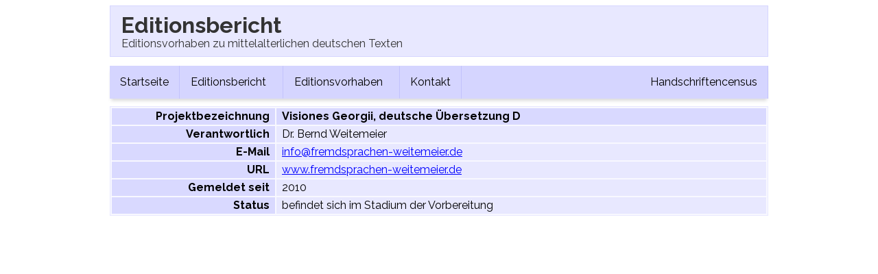

--- FILE ---
content_type: text/html; charset=UTF-8
request_url: https://editionsbericht.de/index.php?n=E_Weitemeier
body_size: 1554
content:
<!DOCTYPE html>
<html lang="de" id="top">
	<head>
        <title>Editionsbericht</title>
        <meta property="keywords" content="DTM, Editionsbericht, BBAW"/>
        <meta property="author" content="BBAW und Handschriftensus"/>
        <meta property="description" content="DTM, Editionsbericht, BBAW"/>
        <meta http-equiv="content-type" content="text/html; charset=UTF-8"/>
        <link href="hsc.css?version=0.1" rel="stylesheet" type="text/css"/>
        <link href="https://fonts.googleapis.com/css?family=Raleway:400,700" rel="stylesheet">
		<link rel="stylesheet" href="https://cdn.jsdelivr.net/npm/normalize.css@8.0.1/normalize.css">
        <script type="text/javascript" src="/js/jquery.js"></script>
        <script type="text/javascript" src="/js/custom.js"></script>
	</head>    <body>
    	<div id="body_wrapper">
    		<div id="content_wrapper">
    			<div id="header">
    				<h2>Editionsbericht</h2>
            		<span class="tagline">Editionsvorhaben zu mittelalterlichen deutschen Texten</span>
    			</div>
    			<div class="navbar-container">
    <div class="navbar">
    	<a href="index.php">Startseite</a>
    	<div class="dropdown">
    		<button class="dropbtn">
    			Editionsbericht <i class="fa fa-caret-down">&nbsp;</i>
    		</button>
    		<div class="dropdown-content">
    			<a href="index.php#Neuanmeldung">&raquo;&nbsp;Neuanmeldung</a>
    			<a href="index.php#Neuaufnahmen">&raquo;&nbsp;Neuaufnahmen</a>
    			<a href="index.php#Erschienen">&raquo;&nbsp;Erschienen 2025/2026</a>
    		</div>
    	</div>
    	<div class="dropdown">
    		<button class="dropbtn">
    			Editionsvorhaben <i class="fa fa-caret-down">&nbsp;</i>
    		</button>
    		<div class="dropdown-content">
    			<a href="index.php#Aktuell">&raquo;&nbsp;Aktuell</a> 
    			<a href="index.php#Ruhend">&raquo;&nbsp;Ruhend</a> 
    			<a href="index.php#Aufgegeben">&raquo;&nbsp;Aufgegeben</a>
    			<a href="index.php?n=history">&raquo;&nbsp;Abgeschlossen</a>
    			<a href="index.php#TexteOhneEdition">&raquo;&nbsp;Texte ohne Edition</a>
    		</div>
    	</div>
    	<a href="index.php?n=contact">Kontakt</a>
    	<a style="float:right" href="https://handschriftencensus.de">Handschriftencensus</a>
    </div>
</div>
    			<div id="content" class="with_watermark">
    				<!-- E_Weitemeier --><table id="beschreibung">
	<tbody>
        <tr><th width="25%">Projektbezeichnung</th><th class="txtleft">Visiones Georgii, deutsche Übersetzung D</th></tr><tr><th width="25%">Verantwortlich</th><td>Dr. Bernd Weitemeier</td></tr><tr><th width="25%">E-Mail</th><td><a href="mailto:info@fremdsprachen-weitemeier.de">info@fremdsprachen-weitemeier.de</a><br/></a></td></tr><tr><th width="25%">URL</th><td><a href="http://www.fremdsprachen-weitemeier.de" target="_blank">www.fremdsprachen-weitemeier.de</a><br/></a></td></tr><tr><th width="25%">Gemeldet seit</th><td>2010</td></tr><tr><th width="25%">Status</th><td>befindet sich im Stadium der Vorbereitung</td></tr>	</tbody>
</table>
    			</div>
    		</div>
    	</div>
    	<!-- Matomo -->
    	<script>var isAdBlockActive=true;</script>
    	<script src="/js/matomo.js"></script>
        <script type="text/javascript">
            var _paq = window._paq || [];
            /* tracker methods like "setCustomDimension" should be called before "trackPageView" */
            _paq.push(['trackPageView']);
            _paq.push(['enableLinkTracking']);
            (function() {
            var u="https://webstats.handschriftencensus.de/";
            _paq.push(['setTrackerUrl', u+'matomo.php']);
            _paq.push(['setSiteId', '4']);
            var d=document, g=d.createElement('script'), s=d.getElementsByTagName('script')[0];
            g.type='text/javascript'; g.async=true; g.defer=true; g.src=u+'matomo.js'; s.parentNode.insertBefore(g,s);
            })();
            if (isAdBlockActive) {
        		$('#content_wrapper').append('<img src="https://webstats.handschriftencensus.de/matomo.php?idsite=4&amp;rec=1" style="border:0" alt="" />');
        	}
        </script>
        <noscript>
        <!-- Matomo Image Tracker-->
        <img src="https://webstats.handschriftencensus.de/matomo.php?idsite=4&amp;rec=1" style="border:0" alt="" />
        <!-- End Matomo -->
        </noscript>
        <!-- End Matomo Code -->
    </body>
</html>


--- FILE ---
content_type: text/css
request_url: https://editionsbericht.de/hsc.css?version=0.1
body_size: 3565
content:
* {
	/*font-family: "Trebuchet MS", Verdana, Georgia, Helvetica, Arial,sans-serif;*/
	color: #333;
	font-family: 'Raleway', 'Helvetica Neue', 'Helvetica', 'Arial', sans-serif;
}

a {
	color:blue;
}

a:visited {
	color:blueviolet;
}

body {
	margin: 0;
	background: white;
	color: black;
}

h1 {
	text-align: center;
	margin: .5em 0 1em 0;
	font-size: 2em;
}

h1.with_top, h2.with_top {
	margin-top: 0;
}

h1.with_sub, h2.with_sub {
	margin-bottom: 0;
}

h2 {
	margin-top: 1.5em;
	text-align: center;
	font-size: 1.4em;
	font-weight: bold;
}

h3 {
	margin: 4em 0 0 0;
	font-size: 1em;
	text-align: left;
}

h3.contact {
	margin: 1em 0 0 0;
	font-style: italic;
	font-weight: normal;
	text-align: center;
	font-size: .8em;
}

h3.lastchange {
	margin-top: 0;
	text-align: center;
	font-weight: normal;
}

h3.katalog_bibliothek {
	margin-top: 2.5em;
}

h3.bundesland {
	margin-top: 1.5em;
	margin-left: 1.5em;
}

h4 {
	font-size: 1em;
	font-weight: bold;
	margin: 1em 0 .5em 0;
}

h5 {
	margin: 2em 0 0 0;
	font-size: 1em;
	font-weight: bold;
}

p {
	text-align: justify;
}

p.display_options {
	text-align: center;
	font-size: .8em;
	margin: 1em 0;
}

p.local_navigation {
	font-size: .8em;
	text-align: center;
}

dl {
	line-height: 1.2em;
}

dt {
	font-weight: bold;
}

dd {
	padding-left: 5em;
	margin-top: -1.2em;
}

form {
	text-align: left;
}

label {
	font-weight: bold;
}

form label, form div fieldset label.legend {
	float: left;
	display: block;
	width: 10em;
	clear: left;
	margin: .2em 0 0 0;
}

.checkbox label, label.for_radio {
	float: none;
	display: inline;
	text-align: left;
	width: auto;
	margin-right: 4em;
	clear: none;
	font-weight: normal;
}

form .label_multiline {
	margin-bottom: 1em;
}

form div {
	padding: .5em;
	margin: 1px 0;
	background: #D5D5FF !important;
	color: #000 !important;
	vertical-align: middle;
}

form .container {
	padding: 0;
	margin: 0;
	display: inline;
	width: 100%;
	height: 100%;
}

form div.submit {
	text-align: center;
}

form.operation {
	float: right;
	padding-top: 0;
	margin-bottom: .2em;
}

* html form.operation {
	width: 10em;
}

input, textarea {
	width: 32em;
	font-size: 1em;
}

.radio input, .button input, input.button, .submit input, .checkbox input,
	input.checkbox, input.kontext {
	font-size: .8em;
	width: auto;
}

.text input, .dynamics input, .password input, .textarea textarea, input.text
	{
	border: 1px solid #CCC;
	padding: .2em;
}

.select .checkbox {
	display: block;
	clear: left;
	font-size: 1em;
	padding: .1em;
	width: auto;
	margin: 0;
}

.checkbox_with_label .checkbox, .select_inline .checkbox {
	display: inline;
	padding: .1em;
}

.inline {
	display: inline;
	padding: 0;
	vertical-align: baseline;
}

.radio input {
	display: inline;
}

input[type=radio]+input[type=radio], em+input[type=radio] {
	margin-left: 2em;
}

.checkbox input, .radio input {
	margin-right: .5em;
}

fieldset {
	margin: 1em 0;
	border: 1px solid #D5D5FF;
	background: #E8E8FF;
}

form div fieldset {
	padding: 0;
}

div.has_kateg {
	margin-bottom: 0;
}

div.is_kateg, div.is_radio_kateg {
	margin-top: 0;
	padding-top: 0;
}

legend {
	font-weight: bold;
	font-size: 1.2em;
	color: #000;
}

* html fieldset {
	position: relative;
	padding: 1em;
	margin: 0 0 1em 0;
}

*:first-child+html fieldset {
	position: relative;
	padding: 1em;
	margin: 0 0 1em 0;
}

*:first-child+html legend {
	position: absolute;
	top: -0.5em;
}

* html legend {
	position: absolute;
	top: -0.5em;
}

fieldset fieldset, .is_radio_kateg fieldset {
	background: #D5D5FF;
	border: 1px solid #D5D5FF;
	margin: 0;
}

.is_radio_kateg {
	padding-left: 10.5em;
}

* html div.is_radio_kateg {
	width: 33em !important;
}

fieldset fieldset legend {
	font-weight: normal;
	font-size: 1em;
	display: block;
}

.select legend, .radio legend {
	display: none;
}

.select fieldset {
	float: left;
}

.search fieldset {
	margin: 0;
	background: #D5D5FF;
}

div.five_columns_kateg .checkbox {
	font-size: .6em;
}

div.four_columns_kateg .checkbox {
	font-size: .7em;
}

.select .checkbox label {
	margin-right: .5em;
}

* html div.input, * html div.submit {
	width: 43em;
}

#body_wrapper {
	width: 60em;
	margin: 0 auto;
	/*
	margin: 1em;
	*/
	max-width: 96%;
}

* html #body_wrapper {
	margin: .7em;
}

#navigation {
	padding: 0;
	max-width: 19%;
	float: left;
	position: fixed;
}

#content_wrapper {
	/* */
}

#content {
	border: 1px solid #E8E8FF;
	background: #F8F8FF;
	margin: 155px 0 .5em 0;
}

#content p a, #content ul a {
	text-decoration: none;
}

#content p a:hover, #content ul a:hover {
	background: #FCE97C;
	/*text-decoration: underline;*/
}

#header {
	padding: .6em 6em .6em 1em;
	border: 1px solid #D5D5FF;
	background-color: #E8E8FF;
	color: black;
	overflow: hidden;
	clip: auto;
	position: fixed;
	top: 0.5em;
	width: 846px;
	z-index: 10;
}

#header h1, #header h2 {
	text-align: left;
	margin: 0;
}

#header h1 {
	font-size: 1em;
}

#header h2 {
	font-size: 2em;
}

#header span.tagline {
	text-align: left;
	margin: 0;
	font-weight: normal;
	font-size: 1em;
}

#header h2.freidank {
	font-size: 20pt;
}

#header h2.pr0812 {
	font-size: 20pt;
}

.navbar-container {
	z-index: 9;
	position: fixed;
	width: 960px;
	background-color: rgb(255, 255, 255);
	padding-top: 88px;
	top: 0px;
}

.navbar {
	margin: 0.5em 0 0;
	overflow: hidden;
	background-color: #d5d5ff;
	/*font-family: Arial, Helvetica, sans-serif;*/
	font-family: 'Raleway', 'Helvetica Neue', 'Helvetica', 'Arial', sans-serif;
	box-shadow: 0px 5px 5px -2px rgba(0,0,0,0.15);
	-webkit-box-shadow: 0px 5px 5px -2px rgba(0,0,0,0.15);
	-moz-box-shadow: 0px 5px 5px -2px rgba(0,0,0,0.15);
}

.navbar a {
	float: left;
	font-size: 16px;
	color: #000;
	text-align: center;
	padding: 15px;
	text-decoration: none;
}

.dropdown {
	float: left;
	overflow: hidden;
}

.dropdown .dropbtn {
	font-size: 16px;
	border: none;
	outline: none;
	color: #000;
	padding: 14px 16px;
	background-color: inherit;
	font-family: inherit;
	margin: 0;
	border-top:1px solid #d5d5ff;
	border-bottom:1px solid #d5d5ff;
}

.navbar>a, .dropdown .dropbtn {
	border-right: 1px solid #c2c2fc;
}

.dropdown:hover .dropbtn {
	border-right: 1px solid #a8a8fd;
	border-top:1px solid #a8a8fd;
	border-bottom:1px solid #a8a8fd;
}

.navbar a:hover, .dropdown:hover .dropbtn {
	background-color: #a8a8fd;
}

.dropdown-content {
	display: none;
	position: absolute;
	background-color: #f9f9f9;
	min-width: 160px;
	box-shadow: 0px 5px 5px -2px rgba(0,0,0,0.15);
	z-index: 1;
}

.dropdown-content a {
	float: none;
	color: black;
	padding: 12px 16px;
	text-decoration: none;
	display: block;
	text-align: left;
}

.dropdown-content a:hover {
	background-color: #ddd;
}

.dropdown:hover .dropdown-content {
	display: block;
}

#content-container .container_top {
	border-bottom: 1px solid #ccc;
}

.container_top {
	display: block;
}

#alphabet {
	position: fixed;
	bottom: 1em;
	margin-left: 950px;
	/*
	left: 61em;
	margin: 0;
	*/
	padding: .5em 0 0 0;
	text-align: left;
}

.alphabet {
	margin: 0;
	padding: .5em 0 0 0;
	text-align: center;
}

#alphabet ul, .alphabet ul {
	margin: 0 0 0 2px;
	padding: 0;
	list-style-type: none;
	font-size: .8em;
	font-weight: bold;
	overflow: visible;
}

#alphabet li, .alphabet li {
	margin: 1px;
	padding: 0;
}

.alphabet li {
	display: inline;
	line-height: 2em;
}

#alphabet a, .alphabet a {
	background-color: #FCE97C;
	color: #00F;
	text-decoration: none;
	padding: 0 .5em;
	margin: 0;
	text-align: center;
	opacity: .7;
}

#alphabet a {
	display: block;
}

.alphabet a {
	display: inline;
}

#alphabet a:hover, .alphabet a:hover {
	background-color: #FCE97C;
	color: #00F;
	text-decoration: none;
	opacity: 1.0;
}

.smaller {
	font-size: .8em;
}

.centered {
	text-align: center;
}

ul.literatur {
	margin-bottom: 2em;
}

ul.literatur li, #literatur li {
	margin-bottom: .5em;
}

ol.literatur_beschreibungen_verknuepft, h4.bibliothek span.kat ul.literatur,
	h4.bibliothek span.kat p {
	margin-top: .5em;
	margin-bottom: 1.5em;
	font-size: smaller;
}

p.literatur_beschreibungen_verknuepft {
	font-size: smaller;
}

h4.bibliothek span.kat p {
	margin-left: 2em;
}

ul.literatur ol.literatur_beschreibungen_verknuepft li, ul#literatur ol.literatur_beschreibungen_verknuepft li
	{
	margin-bottom: 0;
}

ul.news {
	padding: 0;
}

ul.news li {
	margin: 0 0 3.5em 0;
	text-align: justify;
	list-style-type: none;
}

* html ul.news li {
	margin-left: -2.5em;
}

ul.news span.headline {
	font-weight: bold;
}

ul.news span.date {
	font-style: italic;
}

ul.news span.author {
	font-size: .8em;
	margin-right: .5em;
}

ul.news div.footer {
	text-align: right;
}

h2.orte, h2.werke, h2.kataloge, h2.land {
	font-size: 1.8em;
	text-align: left;
	background-color: #F5F5FF;
	color: black;
	padding: .3em .5em;
	margin-top: 1em;
	margin-bottom: .5em;
	border: 1px dotted #D9D9FF;
}

h2.land {
	font-size: 1.4em;
}

h2.land a:visited, h2.land a:active {
	text-decoration: none;
	color: #000;
}

h2.land a:hover {
	text-decoration: underline;
	color: #00F;
}

h2.land a {
	text-decoration: none;
	color: #000;
}

ul.orte, ul.signaturen, ul.werke {
	margin: 0 0 2em 0;
	list-style-type: none;
	margin-left: 1.5em;
	padding-left: 1.5em;
}

* html ul.orte li {
	margin-left: -2.5em;
}

ul.bibliotheken {
	margin: 2em 0 2em 0;
	list-style-type: none;
	padding: 0;
	font-weight: bold;
}

#UserLoginForm input {
	width: 10em;
}

#UserLoginForm .submit input {
	font-size: .8em;
	width: auto;
}

table#beschreibung {
	margin: 0;
	border: 0;
	width: 100%;
	table-layout: fixed;
}

table#beschreibung th {
	text-align: right;
	vertical-align: top;
	font-weight: bold;
	background-color: #D9D9FF;
	color: black;
	padding: .2em .5em;
}

table#beschreibung th.ort {
	text-align: left;
}

table#beschreibung th.ort span.alt, table#beschreibung th.ort span.verbleib,
	table#beschreibung th.ort span.ergaenzungen {
	font-weight: normal;
}

table#beschreibung td {
	background-color: #E8E8FF;
	color: black;
	vertical-align: top;
	padding: 0.2em 0.5em;
	word-wrap: break-word;
}

table#beschreibung ul {
	margin: 0;
	padding-left: 1em;
}

table#beschreibung ul.literatur, table#beschreibung #literatur ul {
	margin-bottom: -0.5em;
}

table#beschreibung th#bearbeiter {
	text-align: right;
	font-weight: normal;
	font-size: .9em;
}

table#beschreibung th#beitraeger {
	text-align: left;
	font-style: italic;
	font-weight: normal;
	font-size: .8em;
}

table#beschreibung th.keininhalt {
	font-size: .9em;
}

table#beschreibung span.auflistung_status {
	font-weight: normal;
}

div#mitteilung, #show_mitteilung_form {
	text-align: center;
	margin: 2em auto 0 auto;
}

form div.explanation {
	font-size: .8em;
	padding: 0 .5em .5em 13.2em;
	margin: -1px 0 1px 0;
}

.flash {
	padding: .8em;
	border: 1px dotted;
	margin: 1em 0 1em 0;
	padding: .5em;
	font-size: .8em;
	width: auto;
}

.ok {
	background-color: #71CC6E !important;
	color: #FFF !important;
}

.ok :link, .ok :visited {
	color: #FFF;
	text-decoration: underline;
}

#content-container, #history-container, #error_container, #contact-container {
	margin: 20px;
}

p.error, .error-message, #authMessage {
	background-color: #E87279 !important;
	color: #FFF !important;
	padding: .8em;
	border: 1px dotted;
	margin: 1em 0 1em 0;
	padding: .5em !important;
	font-size: .8em;
	width: auto;
}

.confirm {
	background-color: #F8EFAF;
	color: #000;
	padding: 1em;
}

.confirm p, .confirm form {
	margin: 0;
}

.confirm input {
	width: auto;
	display: inline;
	margin-left: 1em;
}

p.verweis {
	text-align: center;
}

p.vlverweis {
	text-align: center;
	margin: 0 0 2em 0;
}

p.completeness {
	font-style: italic;
	color: #F00;
}

ul.page_navigation {
	margin-left: 5em;
}

ul.page_navigation li a {
	font-size: large;
	font-weight: bold;
}

ul.page_navigation li ul li {
	font-size: medium;
	font-weight: normal;
}

ul.page_navigation_census li a {
	font-size: larger;
	font-weight: bold;
}

ul.page_navigation_census {
	margin-top: 2em;
}

ul.page_navigation_census li {
	margin-top: 1em;
	margin-bottom: 1em;
}

.pagination .disabled {
	display: inline;
}

.pagination a:visited {
	color: #00F;
}

span.hl {
	background-color: #FEF3AD;
}

span.freidank, th.mr_entst_zeit {
	color: #F00 !important;
}

li.freidank {
	color: #F00;
}

li.freidank span.literatur {
	color: #000;
}

span.art {
	width: 1em;
	display: -moz-inline-box;
	display: inline-block;
}

ul.help li, ol.help li {
	margin-bottom: .8em;
}

span.kat {
	font-weight: normal;
}

span.flag {
	width: 16px;
	height: 11px;
	background-repeat: no-repeat;
	background-position: center;
	display: -moz-inline-box;
	display: inline-block;
	margin-right: .5em;
	vertical-align: middle;
}

.indented {
	margin-left: 30px;
}

#lastchange, .smallerfont {
	font-size: 12px;
}

.txtleft {
	text-align: left !important;
}

.txtright {
	text-align: right;
}

.info_box {
	border: 1px dashed #ccc;
	background-image: url('images/information.png');
	background-color: #eee;
	background-position: 7px 6px;
	background-repeat: no-repeat;
	padding: 4px 15px 4px 30px;
	margin: 10px 0px;
}

.box_warning {
	border: 1px dashed #dd0;
	background-image: url('images/error.png');
	background-color: #ffb;
}

.box_error {
	border: 1px dashed #d00;
	background-image: url('images/exclamation.png');
	background-color: #fbb;
}

.icon {
	padding: 2px 0px 2px 20px;
}

.icon_top {
	background: url('images/bullet_arrow_up.png') center left no-repeat;
}

.icon_mail {
	background: url('images/email.png') center left no-repeat;
}

.icon_web {
	background: url('images/world_link.png') center left no-repeat;
}

.container_top {
	display: block;
	border-bottom: 1px solid #ccc;
}

#logo {
	display: block;
	background: url(images/hsc.png) top left no-repeat;
	height: 100px;
	border: 0;
}

#logo:hover {
	background-color: #E8E8FF !important;
}

#history_links a {
	float: left;
	display: block;
	padding: 0px 15px 5px 0px;
	font-size: 13px;
}

.clear {
	clear: both;
}

.small-caps {
	font-variant: small-caps;
}

.entry_counter {
	font-size:11px; 
	font-weight:initial
}

:target:before {
	content:"";
	display:block;
	height:150px; /* fixed header height*/
	margin:-150px 0 0; /* negative fixed header height */
}

.fleft {
	float:left;
}

.fright {
	float:right;
}